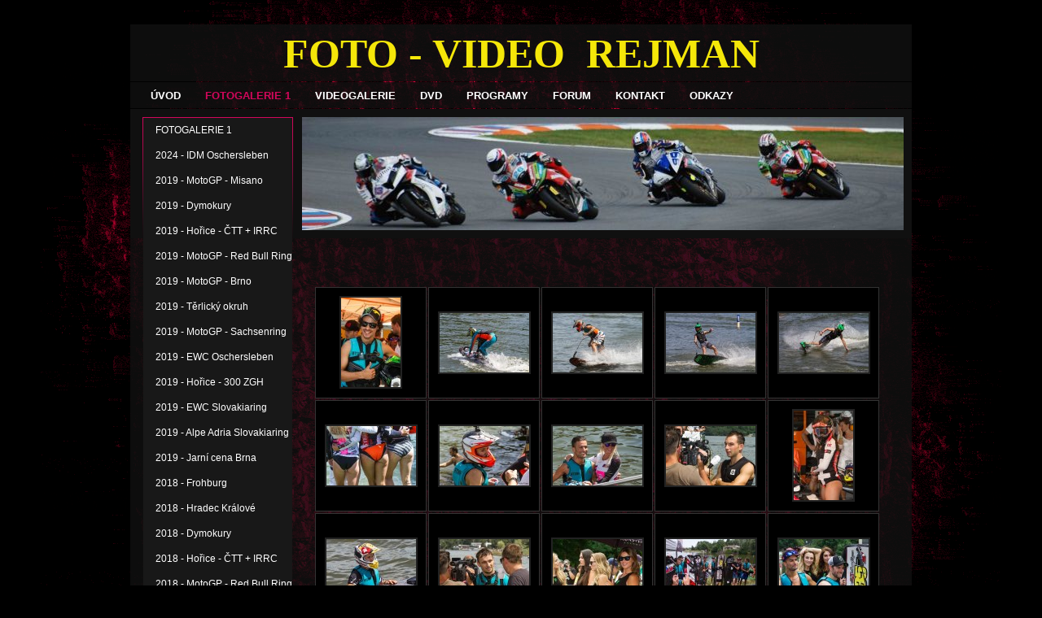

--- FILE ---
content_type: text/html
request_url: https://www.rejmi.cz/2017---MotoGP---Brno.html
body_size: 5813
content:
<?xml version="1.0" encoding="utf-8"?>
<!DOCTYPE html PUBLIC "-//W3C//DTD XHTML 1.0 Transitional//EN" "http://www.w3.org/TR/xhtml1/DTD/xhtml1-transitional.dtd">
<html xmlns="http://www.w3.org/1999/xhtml" xml:lang="cs" lang="cs">
    <head>
        
							<meta http-equiv="X-UA-Compatible" content="IE=9" />

							<meta http-equiv="content-type" content="text/html; charset=utf-8" />

							<title>foto video rejman | 2017 - MotoGP - Brno</title>

							<meta name="description" content="foto video rejman moto racing motofotografie motoprogramy fotograficke video sluzby" />
							<meta name="keywords" content="foto,video,rejmi,foto-video rejman,racing,moto,brno, most,hořice,frohburg,125 ccm,250 ccm,supersport,superbike,superstock 600 ccm,superstock 1000 ccm,open 600 ccm,open 600 ccm,sportproduction 125 ccm,supermono,Motosalon,Miloš Rejman,WSBK,irrc,motogp,wsbk," />

							<meta name="version" content="Professional" />
							<meta name="author" content="Web generated by WebSnadno.cz service, for content is responsible external user." />
							<meta name="webmaster" content="Web generated by WebSnadno.cz service, for content is responsible external user." />
							<meta name="copyright" content="Web generated by WebSnadno.cz service, for content is responsible external user." />

							<meta name="robots" content="index,follow" />
							<meta name="googlebot" content="index,follow,snippet,archive" />

							<link href="/sablona/css.css?rand=1757883801" rel="stylesheet" type="text/css" media="all" id="stylesheet" />

							<!--[if lt IE 7]>
							<style type="text/css">
								.widget_area {border-bottom: 1px solid #0D0C0C;border-left: 1px solid #0D0C0C;margin-bottom:0px;padding-bottom:0px;}
								.widget_area, .widget_title, .widget_content {background: none;}
							</style>
							<![endif]-->

							
							<script type="text/javascript" src="https://w1.websnadno.cz/html/jQuery/jquery-1.7.1.min.js"></script><script type="text/javascript" src="https://w1.websnadno.cz/html/jQuery/jquery-plugins-2.js"></script>        <!--[if lt IE 7]>
        <style type="text/css">
            #sub-nav a:link, #sub-nav a:visited, #sub-nav a:active{width: 183px;}
        </style>
        <![endif]-->
    </head>
    <body>
		
        <div id="wrapper">
            <div id="wrap-main">
                <div id="header-top">
                    <div id="language"></div>
                </div>
                <div id="header">
                    <h1><span>FOTO - VIDEO&nbsp;&nbsp;REJMAN</span></h1>
                </div>
                <div id="main-nav">
                    
<ul>
	<li>
		<a href="/" id="menu_main_0">
			<span>ÚVOD</span>
		</a>
	</li>
	<li>
		<a href="FOTOGALERIE-1.html" id="menu_main_selected">
			<span>FOTOGALERIE 1</span>
		</a>
	</li>
	<li>
		<a href="VIDEOGALERIE.html" id="menu_main_2">
			<span>VIDEOGALERIE</span>
		</a>
	</li>
	<li>
		<a href="DVD.html" id="menu_main_3">
			<span>DVD</span>
		</a>
	</li>
	<li>
		<a href="PROGRAMY.html" id="menu_main_4">
			<span>PROGRAMY</span>
		</a>
	</li>
	<li>
		<a href="FORUM.html" id="menu_main_5">
			<span>FORUM</span>
		</a>
	</li>
	<li>
		<a href="KONTAKT.html" id="menu_main_6">
			<span>KONTAKT</span>
		</a>
	</li>
	<li>
		<a href="ODKAZY.html" id="menu_main_7">
			<span>ODKAZY</span>
		</a>
	</li>
</ul>
                </div>
                <div id="main-container">
                    <div id="inner-container">
                        <div id="sub-nav">
                            	<a href="FOTOGALERIE-1.html" id="menu_sub_0"><span>FOTOGALERIE 1</span></a>
	<a href="2024---IDM-Oschersleben.html" id="menu_sub_1"><span>2024 - IDM Oschersleben</span></a>
	<a href="2019---MotoGP---Misano167.html" id="menu_sub_2"><span>2019 - MotoGP - Misano</span></a>
	<a href="2019---Dymokury.html" id="menu_sub_3"><span>2019 - Dymokury</span></a>
	<a href="2019---Horice---CTT--IRRC.html" id="menu_sub_4"><span>2019 - Hořice - ČTT + IRRC</span></a>
	<a href="2019---MotoGP---Red-Bull-Ring.html" id="menu_sub_5"><span>2019 - MotoGP - Red Bull Ring</span></a>
	<a href="2019---MotoGP---Brno.html" id="menu_sub_6"><span>2019 - MotoGP - Brno</span></a>
	<a href="2019---Terlicky-okruh.html" id="menu_sub_7"><span>2019 - Těrlický okruh</span></a>
	<a href="2019---MotoGP---Sachsenring.html" id="menu_sub_8"><span>2019 - MotoGP - Sachsenring</span></a>
	<a href="2019---EWC-Oschersleben.html" id="menu_sub_9"><span>2019 - EWC Oschersleben</span></a>
	<a href="2019---Horice---300-ZGH.html" id="menu_sub_10"><span>2019 - Hořice - 300 ZGH</span></a>
	<a href="2019---EWC-Slovakiaring.html" id="menu_sub_11"><span>2019 - EWC Slovakiaring</span></a>
	<a href="2019---Alpe-Adria-Slovakiaring.html" id="menu_sub_12"><span>2019 - Alpe Adria Slovakiaring</span></a>
	<a href="2019---Jarni-cena-Brna.html" id="menu_sub_13"><span>2019 - Jarní cena Brna</span></a>
	<a href="2018---Frohburg.html" id="menu_sub_14"><span>2018 - Frohburg</span></a>
	<a href="2018---Hradec-Kralove.html" id="menu_sub_15"><span>2018 - Hradec Králové</span></a>
	<a href="2018---Dymokury.html" id="menu_sub_16"><span>2018 - Dymokury</span></a>
	<a href="2018---Horice---CTT--IRRC.html" id="menu_sub_17"><span>2018 - Hořice - ČTT + IRRC</span></a>
	<a href="2018---MotoGP---Red-Bull-Ring.html" id="menu_sub_18"><span>2018 - MotoGP - Red Bull Ring</span></a>
	<a href="2018---MotoGP---Brno.html" id="menu_sub_19"><span>2018 - MotoGP - Brno</span></a>
	<a href="2018---MotoGP---Sachsenring.html" id="menu_sub_20"><span>2018 - MotoGP - Sachsenring</span></a>
	<a href="2018---Terlicky-okruh.html" id="menu_sub_21"><span>2018 - Těrlický okruh</span></a>
	<a href="2018---Brno---WSBK.html" id="menu_sub_22"><span>2018 - Brno - WSBK</span></a>
	<a href="2018---Horice---300-ZGH.html" id="menu_sub_23"><span>2018 - Hořice - 300 ZGH</span></a>
	<a href="2018---Jarni-cena-Brna.html" id="menu_sub_24"><span>2018 - Jarní cena Brna</span></a>
	<a href="2018---Motosalon-Brno.html" id="menu_sub_25"><span>2018 - Motosalon Brno</span></a>
	<a href="2018---Motocykl---Holesovice.html" id="menu_sub_26"><span>2018 - Motocykl - Holešovice</span></a>
	<a href="2017---Frohburg.html" id="menu_sub_27"><span>2017 - Frohburg</span></a>
	<a href="2017---Dymokury.html" id="menu_sub_28"><span>2017 - Dymokury</span></a>
	<a href="2017---Horice---CTT--IRRC.html" id="menu_sub_29"><span>2017 - Hořice - ČTT + IRRC</span></a>
	<a href="2017---WSBK-Lausitzring.html" id="menu_sub_30"><span>2017 - WSBK Lausitzring</span></a>
	<a href="2017---MotoGP---Red-Bull-Ring.html" id="menu_sub_31"><span>2017 - MotoGP - Red Bull Ring</span></a>
	<a href="2017---MotoGP---Brno.html" id="menu_sub_32"><span>2017 - MotoGP - Brno</span></a>
	<a href="2017---MCR-Most.html" id="menu_sub_33"><span>2017 - MČR Most</span></a>
	<a href="2017---MotoGP---Sachsenring.html" id="menu_sub_34"><span>2017 - MotoGP - Sachsenring</span></a>
	<a href="2017---Alpe-Adria-Slovakiaring.html" id="menu_sub_35"><span>2017 - Alpe Adria Slovakiaring</span></a>
	<a href="2017---EWC-Slovakiaring.html" id="menu_sub_36"><span>2017 - EWC Slovakiaring</span></a>
	<a href="2017---Horice---300-ZGH.html" id="menu_sub_37"><span>2017 - Hořice - 300 ZGH</span></a>
	<a href="2017---Jarni-cena-Brna.html" id="menu_sub_38"><span>2017 - Jarní cena Brna</span></a>
	<a href="2016---Frohburg.html" id="menu_sub_39"><span>2016 - Frohburg</span></a>
	<a href="2016---Dymokury.html" id="menu_sub_40"><span>2016 - Dymokury</span></a>
	<a href="2016---MotoGP---Red-Bull-Ring.html" id="menu_sub_41"><span>2016 - MotoGP - Red Bull Ring</span></a>
	<a href="2016---Horice---CTT--IRRC.html" id="menu_sub_42"><span>2016 - Hořice - ČTT + IRRC</span></a>
	<a href="2016---Jicin.html" id="menu_sub_43"><span>2016 - Jičín</span></a>
	<a href="2016---Horice---300-ZGH.html" id="menu_sub_44"><span>2016 - Hořice - 300 ZGH</span></a>
	<a href="2016---IDM-Lausitzring.html" id="menu_sub_45"><span>2016 - IDM Lausitzring</span></a>
	<a href="2016---Jarni-cena-Brna.html" id="menu_sub_46"><span>2016 - Jarní cena Brna</span></a>
	<a href="2016---Motosalon-Brno.html" id="menu_sub_47"><span>2016 - Motosalon Brno</span></a>
	<a href="2015---Frohburg.html" id="menu_sub_48"><span>2015 - Frohburg</span></a>
	<a href="2015---Dymokury.html" id="menu_sub_49"><span>2015 - Dymokury</span></a>
	<a href="2015---Horice---CTT--IRRC.html" id="menu_sub_50"><span>2015 - Hořice - ČTT + IRRC</span></a>
	<a href="2015---MotoGP---Brno.html" id="menu_sub_51"><span>2015 - MotoGP - Brno</span></a>
	<a href="2015---Alpe-Adria-Most.html" id="menu_sub_52"><span>2015 - Alpe Adria Most</span></a>
	<a href="2015---MotoGP---Sachsenring.html" id="menu_sub_53"><span>2015 - MotoGP - Sachsenring</span></a>
	<a href="2015---Horice---300-ZGH.html" id="menu_sub_54"><span>2015 - Hořice - 300 ZGH</span></a>
	<a href="2015---IDM-Lausitzring.html" id="menu_sub_55"><span>2015 - IDM Lausitzring</span></a>
	<a href="2015---Jarni-cena-Brna.html" id="menu_sub_56"><span>2015 - Jarní cena Brna</span></a>
	<a href="2015---Motosalon---Letnany.html" id="menu_sub_57"><span>2015 - Motosalon - Letňany</span></a>
	<a href="2015---Motocykl---Holesovice.html" id="menu_sub_58"><span>2015 - Motocykl - Holešovice</span></a>
	<a href="2014---Frohburg.html" id="menu_sub_59"><span>2014 - Frohburg</span></a>
	<a href="2014---Dymokury.html" id="menu_sub_60"><span>2014 - Dymokury</span></a>
	<a href="2014---Grand-Prix-CR---Brno.html" id="menu_sub_61"><span>2014 - Grand Prix ČR - Brno</span></a>
	<a href="2014---Horice---CTT--IRRC.html" id="menu_sub_62"><span>2014 - Hořice - ČTT + IRRC</span></a>
	<a href="2014---Alpe-Adria-Most.html" id="menu_sub_63"><span>2014 - Alpe Adria Most</span></a>
	<a href="2014---TK-MIRT.html" id="menu_sub_64"><span>2014 - TK MIRT</span></a>
	<a href="2014---Horice---300-ZGH.html" id="menu_sub_65"><span>2014 - Hořice - 300 ZGH</span></a>
	<a href="2014---IDM-Lausitzring.html" id="menu_sub_66"><span>2014 - IDM Lausitzring</span></a>
	<a href="2014---Jarni-cena-Brna.html" id="menu_sub_67"><span>2014 - Jarní cena Brna</span></a>
	<a href="2014---Motosalon-Brno.html" id="menu_sub_68"><span>2014 - Motosalon Brno</span></a>
	<a href="2014---Motocykl---Praha.html" id="menu_sub_69"><span>2014 - Motocykl - Praha</span></a>
	<a href="2014---TK-Broz-Racing.html" id="menu_sub_70"><span>2014 - TK Brož Racing</span></a>
	<a href="2013---Vyhlaseni-Wusa-Cup.html" id="menu_sub_71"><span>2013 - Vyhlášení Wusa Cup</span></a>
	<a href="2013---Dymokury.html" id="menu_sub_72"><span>2013 - Dymokury</span></a>
	<a href="2013---Frohburg.html" id="menu_sub_73"><span>2013 - Frohburg</span></a>
	<a href="2013---Nurburgring---WSBK.html" id="menu_sub_74"><span>2013 - Nürburgring - WSBK</span></a>
	<a href="2013---Alpe-Adria-Most.html" id="menu_sub_75"><span>2013 - Alpe Adria Most</span></a>
	<a href="2013---CEMC-Most.html" id="menu_sub_76"><span>2013 - CEMC Most</span></a>
	<a href="2013---Horice---CTT.html" id="menu_sub_77"><span>2013 - Hořice - ČTT</span></a>
	<a href="2013---Horice---300-ZGH.html" id="menu_sub_78"><span>2013 - Hořice - 300 ZGH</span></a>
	<a href="2013---Motocykl---Holesovice.html" id="menu_sub_79"><span>2013 - Motocykl - Holešovice</span></a>
	<a href="2013---Motosalon---Letnany.html" id="menu_sub_80"><span>2013 - Motosalon - Letňany</span></a>
	<a href="2012---Terlicky-okruh.html" id="menu_sub_81"><span>2012 - Těrlický okruh</span></a>
	<a href="2012---Brno---WSBK.html" id="menu_sub_82"><span>2012 - Brno - WSBK</span></a>
	<a href="2012---Most.html" id="menu_sub_83"><span>2012 - Most</span></a>
	<a href="2012---Horice---CTT.html" id="menu_sub_84"><span>2012 - Hořice - ČTT</span></a>
	<a href="2012---Horice---300-ZGH.html" id="menu_sub_85"><span>2012 - Hořice - 300 ZGH</span></a>
	<a href="2012---BrnoMemFStastneho.html" id="menu_sub_86"><span>2012 - Brno.Mem.F.Šťastného</span></a>
	<a href="2012---Lausitzring-IDM.html" id="menu_sub_87"><span>2012 - Lausitzring IDM</span></a>
	<a href="2012---Motocykl---Praha.html" id="menu_sub_88"><span>2012 - Motocykl - Praha</span></a>
	<a href="2012---Motosalon-Brno.html" id="menu_sub_89"><span>2012 - Motosalon Brno</span></a>
	<a href="2012---Prezentace-KAbrahama.html" id="menu_sub_90"><span>2012 - Prezentace K.Abrahama</span></a>
	<a href="2011---Horice-Vyhlaseni-MCR.html" id="menu_sub_91"><span>2011 - Hořice-Vyhlášení MČR</span></a>
	<a href="2011---Frohburg.html" id="menu_sub_92"><span>2011 - Frohburg</span></a>
	<a href="2011---Terlicky-okruh69.html" id="menu_sub_93"><span>2011 - Těrlický okruh</span></a>
	<a href="2011---Most.html" id="menu_sub_94"><span>2011 - Most</span></a>
	<a href="2011---Brno---WSBK.html" id="menu_sub_95"><span>2011 - Brno - WSBK</span></a>
	<a href="2011---Horice---CTT.html" id="menu_sub_96"><span>2011 - Hořice - ČTT</span></a>
	<a href="2011---BrnoMemFStastneho.html" id="menu_sub_97"><span>2011 - Brno.Mem.F.Šťastného</span></a>
	<a href="2011---Horice---300-ZGH.html" id="menu_sub_98"><span>2011 - Hořice - 300 ZGH</span></a>
	<a href="2011---Beseda-s-jezdci--Horice.html" id="menu_sub_99"><span>2011 - Beseda s jezdci -Hořice</span></a>
	<a href="2011---TK-Cardion-AB.html" id="menu_sub_100"><span>2011 - TK Cardion AB</span></a>
	<a href="2011---Motosalon---Letnany.html" id="menu_sub_101"><span>2011 - Motosalon - Letňany</span></a>
	<a href="2011---Motocykl---Holesovice.html" id="menu_sub_102"><span>2011 - Motocykl - Holešovice</span></a>
	<a href="2010---Horice-Vyhlaseni-MCR.html" id="menu_sub_103"><span>2010 - Hořice-Vyhlášení MČR</span></a>
	<a href="2010---Frohburg.html" id="menu_sub_104"><span>2010 - Frohburg</span></a>
	<a href="2010---Most.html" id="menu_sub_105"><span>2010 - Most</span></a>
	<a href="2010---Brno---WSBK.html" id="menu_sub_106"><span>2010 - Brno - WSBK</span></a>
	<a href="2010---Horice---CTT.html" id="menu_sub_107"><span>2010 - Hořice - ČTT</span></a>
	<a href="2010---Horice---300-ZGH.html" id="menu_sub_108"><span>2010 - Hořice - 300 ZGH</span></a>
	<a href="2010---BrnoMemFStastneho.html" id="menu_sub_109"><span>2010 - Brno.Mem.F.Šťastného</span></a>
	<a href="2010---Motosalon-Brno.html" id="menu_sub_110"><span>2010 - Motosalon Brno</span></a>
	<a href="2009----Horice-Vyhlaseni-MCR.html" id="menu_sub_111"><span>2009 -  Hořice-Vyhlášení MČR</span></a>
	<a href="2009---Frohburg.html" id="menu_sub_112"><span>2009 - Frohburg</span></a>
	<a href="2009---Brno---WSBK.html" id="menu_sub_113"><span>2009 - Brno - WSBK</span></a>
	<a href="2009---Most.html" id="menu_sub_114"><span>2009 - Most</span></a>
	<a href="2009---Horice---CTT.html" id="menu_sub_115"><span>2009 - Hořice - ČTT</span></a>
	<a href="2009---Brno-Mem-JHulese.html" id="menu_sub_116"><span>2009 - Brno-Mem. J.Huleše</span></a>
	<a href="2009---Horice---300-ZGH-.html" id="menu_sub_117"><span>2009 - Hořice - 300 ZGH </span></a>
	<a href="2009---Motosalon-Praha.html" id="menu_sub_118"><span>2009 - Motosalon Praha</span></a>
	<a href="2008---BrnoMemFStastneho.html" id="menu_sub_119"><span>2008 - Brno.Mem.F.Šťastného</span></a>
	<a href="2008---Most.html" id="menu_sub_120"><span>2008 - Most</span></a>
	<a href="2008---Horice---CTT.html" id="menu_sub_121"><span>2008 - Hořice - ČTT</span></a>
	<a href="2008---Horice---300-ZGH.html" id="menu_sub_122"><span>2008 - Hořice - 300 ZGH</span></a>
                        </div>
                        <div id="column-right">
                            <div id="logo"></div>
                            <div id="main-content">
                                <h2 id="heading-menu"></h1>
                                
                                <div class='social_links' style='min-height:24px;margin-bottom:6px;'><style>.fb-like span {width:160px !important} .fb-like span iframe {width:160px !important}</style>
                  <div style="float:right;display:inline-block;width:160px;">
                    <div id="fb-root"></div>
                    <script data-cookiecategory="tracking" type="text/plain" async defer crossorigin="anonymous" src="https://connect.facebook.net/cs_CZ/sdk.js#xfbml=1&version=v9.0" nonce="PzkGkvJr"></script>
                    <div class="fb-like" data-href="http://www.rejmi.cz/2017---MotoGP---Brno.html" data-width="160" width="160" data-layout="button_count" data-action="like" data-size="small" data-share="false"></div>
                    </div></div><div><link rel="shortcut icon" href="http://rejmi.nafoceno.cz/kamera.ico"></div><style type="text/css">
<!--
.Odsazeni {
	color: #ffffff;
	margin:1px 5px 1px 5px;
}
.VelkaFotka {
	border:2px solid #222222;
}
.VelkaFotkaTD {
	padding:1px;
}
.RamVelkaFotkaDIV {
	background-image:url(http://w1.websnadno.cz/html/pic/cas-k.gif);
	background-repeat:no-repeat;
	background-position:center;
	border:1px solid #333333;
	background-color:#000000;
	padding:5px 0px 5px 0px;
}

.NahledFotka {
	border:none;
}
.NahledTabulka  {
	width:137px;
	height:137px;
	border:1px solid #333333;
	float:left;
	margin:1px;
	background-color:#000000;
	background-image:url(http://w1.websnadno.cz/html/pic/cas-k.gif);
	background-repeat:no-repeat;
	background-position:center;
}

.NahledAhref img  {
	border:2px solid #222222;
}
.NahledAhref:hover img {
	border:2px solid #ffffff;
}
.NahledAhrefVyp img  {
	border:2px solid #888888;
	cursor:default;
}
-->
</style><script language="javascript" type="text/javascript">
<!--
var AdresarNahledu = "fotogalerie/133/nahledy";
var AdresarVelkych = "fotogalerie/133/velke";
var AdresarOriginalu = "fotogalerie/133/originaly";

var VetsiVelikostText = " - klikni pro větší velikost";
-->
</script>
	<script language="javascript" type="text/javascript">
	<!--
	function Posun() {
		if (Fotky.length==0)
			document.write("Fotogalerie neobsahuje žádné fotky...");
		else {
			document.write("<table border='0' cellpadding='0' cellspacing='0'><tr><td>");
			for (var i=1; i <= Fotky.length; i++) {
				document.write("<table class='NahledTabulka' border='0' cellspacing='0' cellpadding='0'><tr><td align='center' valign='middle'><a href='?fotka="+i+"#foto' class='NahledAhref'><img class='NahledFotka' alt='' src='"+AdresarNahledu+"/"+eval("Fotka"+i)["soubor"]+"' /></a></td></tr></table>");
			}
			document.write("</td></tr></table>");
		}
	}
	-->
	</script><script src="fotogalerie/133/fotky.js?rand=254" language="javascript"></script><div>&nbsp;</div><hr /><h4>Komentáře</h4><a name="vzkaz"></a><div style="line-height:normal"><style type='text/css'>
	<!--
	.vzkazy_wrapper .prispevek {
	  margin: 0px 0px 8px 7px;
	  text-align:justify;
	}
	.vzkazy_wrapper .prispeveklogin {
	  font-size:12px; font-weight:bold;
	}
	.vzkazy_wrapper .prispevektext {
	  padding:3px 10px 3px 7px;
	  word-wrap:break-word;
	}
	.vzkazy_wrapper .formlist {
		padding:0px; margin:3px; float:right;
	}
	.vzkazy_wrapper .buttons {
		padding:0px 3px 0px 3px;
	}
	-->
	</style>
	<div class='vzkazy_wrapper'><input type="hidden" value="-1" name="jeposledni" /><form action='?#vzkaz' method='POST' onSubmit='return Odeslat();'>

		<div align='center'>
			<fieldset style='width:595px;padding:5px;clear:both'><legend><b>Nový vzkaz</b></legend>
				 <table border='0' width='580' cellspacing='0' cellpadding='3' align='center'>
				  <tr>
				   <td align='left' style='font-size:13px'><b>nick</b></td>
				   <td>&nbsp;</td>
				   <td width='510'><input type='text' name='nick' id='nick' maxlength='40' value='' style='width:510px' class='textovepole' /></td>
				  </tr>
				  <tr>
				   <td align='left' valign='top' style='font-size:13px'>
				   <b>text</b><br>
				   </td>
				   <td>&nbsp;</td>
				   <td width='510' class='vzkazy_smajlici'>
					<img title='1' onClick="VlozitSmajlika(this.title);" src='https://w1.websnadno.cz/html/pic/smileys/1.gif' width='15' height='15' hspace='1' vspace='1'><img title='2' onClick="VlozitSmajlika(this.title);" src='https://w1.websnadno.cz/html/pic/smileys/2.gif' width='15' height='15' hspace='1' vspace='1'><img title='3' onClick="VlozitSmajlika(this.title);" src='https://w1.websnadno.cz/html/pic/smileys/3.gif' width='15' height='15' hspace='1' vspace='1'><img title='4' onClick="VlozitSmajlika(this.title);" src='https://w1.websnadno.cz/html/pic/smileys/4.gif' width='15' height='15' hspace='1' vspace='1'><img title='5' onClick="VlozitSmajlika(this.title);" src='https://w1.websnadno.cz/html/pic/smileys/5.gif' width='15' height='15' hspace='1' vspace='1'><img title='6' onClick="VlozitSmajlika(this.title);" src='https://w1.websnadno.cz/html/pic/smileys/6.gif' width='15' height='15' hspace='1' vspace='1'><img title='7' onClick="VlozitSmajlika(this.title);" src='https://w1.websnadno.cz/html/pic/smileys/7.gif' width='15' height='15' hspace='1' vspace='1'><img title='8' onClick="VlozitSmajlika(this.title);" src='https://w1.websnadno.cz/html/pic/smileys/8.gif' width='15' height='15' hspace='1' vspace='1'><img title='9' onClick="VlozitSmajlika(this.title);" src='https://w1.websnadno.cz/html/pic/smileys/9.gif' width='15' height='15' hspace='1' vspace='1'><img title='10' onClick="VlozitSmajlika(this.title);" src='https://w1.websnadno.cz/html/pic/smileys/10.gif' width='15' height='15' hspace='1' vspace='1'><img title='11' onClick="VlozitSmajlika(this.title);" src='https://w1.websnadno.cz/html/pic/smileys/11.gif' width='15' height='15' hspace='1' vspace='1'><img title='12' onClick="VlozitSmajlika(this.title);" src='https://w1.websnadno.cz/html/pic/smileys/12.gif' width='15' height='15' hspace='1' vspace='1'><img title='13' onClick="VlozitSmajlika(this.title);" src='https://w1.websnadno.cz/html/pic/smileys/13.gif' width='15' height='15' hspace='1' vspace='1'><img title='14' onClick="VlozitSmajlika(this.title);" src='https://w1.websnadno.cz/html/pic/smileys/14.gif' width='15' height='15' hspace='1' vspace='1'><img title='15' onClick="VlozitSmajlika(this.title);" src='https://w1.websnadno.cz/html/pic/smileys/15.gif' width='15' height='15' hspace='1' vspace='1'><img title='16' onClick="VlozitSmajlika(this.title);" src='https://w1.websnadno.cz/html/pic/smileys/16.gif' width='15' height='15' hspace='1' vspace='1'><img title='17' onClick="VlozitSmajlika(this.title);" src='https://w1.websnadno.cz/html/pic/smileys/17.gif' width='15' height='15' hspace='1' vspace='1'><img title='18' onClick="VlozitSmajlika(this.title);" src='https://w1.websnadno.cz/html/pic/smileys/18.gif' width='15' height='15' hspace='1' vspace='1'><img title='19' onClick="VlozitSmajlika(this.title);" src='https://w1.websnadno.cz/html/pic/smileys/19.gif' width='15' height='15' hspace='1' vspace='1'><img title='20' onClick="VlozitSmajlika(this.title);" src='https://w1.websnadno.cz/html/pic/smileys/20.gif' width='15' height='15' hspace='1' vspace='1'><img title='21' onClick="VlozitSmajlika(this.title);" src='https://w1.websnadno.cz/html/pic/smileys/21.gif' width='15' height='15' hspace='1' vspace='1'><img title='22' onClick="VlozitSmajlika(this.title);" src='https://w1.websnadno.cz/html/pic/smileys/22.gif' width='15' height='15' hspace='1' vspace='1'><img title='23' onClick="VlozitSmajlika(this.title);" src='https://w1.websnadno.cz/html/pic/smileys/23.gif' width='15' height='15' hspace='1' vspace='1'><img title='24' onClick="VlozitSmajlika(this.title);" src='https://w1.websnadno.cz/html/pic/smileys/24.gif' width='15' height='15' hspace='1' vspace='1'><img title='25' onClick="VlozitSmajlika(this.title);" src='https://w1.websnadno.cz/html/pic/smileys/25.gif' width='15' height='15' hspace='1' vspace='1'><img title='26' onClick="VlozitSmajlika(this.title);" src='https://w1.websnadno.cz/html/pic/smileys/26.gif' width='15' height='15' hspace='1' vspace='1'><img title='27' onClick="VlozitSmajlika(this.title);" src='https://w1.websnadno.cz/html/pic/smileys/27.gif' width='15' height='15' hspace='1' vspace='1'><img title='28' onClick="VlozitSmajlika(this.title);" src='https://w1.websnadno.cz/html/pic/smileys/28.gif' width='15' height='15' hspace='1' vspace='1'><img title='29' onClick="VlozitSmajlika(this.title);" src='https://w1.websnadno.cz/html/pic/smileys/29.gif' width='15' height='15' hspace='1' vspace='1'><img title='30' onClick="VlozitSmajlika(this.title);" src='https://w1.websnadno.cz/html/pic/smileys/30.gif' width='15' height='15' hspace='1' vspace='1'><br>
					<textarea id='textprispevku' name='textprispevku' rows='3' style='width:510px' class='textovepole'></textarea>
				   </td>
				   </tr>
				   <tr>
					<td></td>
					<td>&nbsp;</td>
					<td>
			<style type='text/css'>
			.kontrola {background-color:#fff;float:left;color:#000;text-align:center;border:1px solid #888;-moz-border-radius: 4px;-webkit-border-radius: 4px;border-radius: 4px;width:200px;padding:5px}
			.k_chyba_text {color:#900;font-weight:bold;font-size:13px;padding:0 4px 4px 4px}
			.k_b_cislo {color:#fff}
			.k_f_udaje {position:absolute;top:0px;left:-10000px}
			.k_rovnice {font-weight:bold;font-size:14px;}
			.k_vyplnte {font-size:11px;padding-top:3px}
			.k_kontrola {width:35px; height:24px; line-height:24px; font-size:16px; font-weight:bold; border:1px inset;background-color: #eee; color:#000;text-align:center;}
			</style><div class='kontrola'><span class='k_f_udaje'><input type='text' name='name' value=''><input type='text' name='first_name_ll66' value=''><input type='text' name='last_name' value=''><textarea name='text'></textarea><input type='text' id='kontrola_kod_vzkazy' name='kontrola_kod' value=''></span><div class="k_rovnice">66<span class="k_b_cislo">0</span>&#45;<span class="k_b_cislo">6</span>šest&nbsp;&nbsp;=&nbsp;&nbsp;<input type="text" id="kontrola_napsal_vzkazy" name="kontrola_napsal" value="" class="k_kontrola" /></div><div class='k_vyplnte'>Vyplňte kontrolu proti SPAMu.</div></div><script>
					document.getElementById('kontrola_kod_vzkazy').value='011a602df860e7523a586fbdb9d27f98';
					
				   </script></td>
				   </tr>
				   <tr>
					<td colspan='3' align='right'><input type='submit' class='buttons' name='odeslat' id='odeslat' value='Odeslat' /></td>
				   </tr>
				 </table>
			   </fieldset>
		</div>
		</form>
	</div>

	<script language='javascript' type='text/javascript'>
	function Odeslat()
	{
		if (document.getElementById("kontrola_napsal_vzkazy").value == "") {
			document.getElementById("kontrola_napsal_vzkazy").focus();
			alert("Vyplňte kontrolu proti SPAMu.");
			return false;
		}
		else if (document.getElementById("textprispevku").value != "")
		{
			return true;
		}
		else
		{
			document.getElementById("textprispevku").focus();
			alert("Nic k odeslání...");
			return false;
		}
	}
	function VlozitSmajlika(title)
	{
		document.getElementById("textprispevku").value += ' ('+title+') ';
		document.getElementById("textprispevku").focus();
	}
	-->
	</script></div>                            </div>
                        </div>
                        <div class="clear"></div>
                        <div id="addons">
                            <div id="pocitadlo">
                                                                <div id="aktualizace"><span>aktualizováno: 14.09.2025 23:03:21</span></div>
                            </div>
                            <div id="sitemap"><a href="?map"><span>Mapa stránek</span></a></div>
                            <div class="clear"></div>
                        </div>
                    </div>
                </div>
                <div id="footer"></div>
                <div id="copyright"></div>
            </div>
        </div>
    </body>
</html>


--- FILE ---
content_type: text/css
request_url: https://www.rejmi.cz/sablona/css.css?rand=1757883801
body_size: 1795
content:
/*add by system*/
.buttons {
	background-color:#181818;
	color:#ffffff !important;
	font-weight:bold;
	cursor: pointer;
}
.buttons:hover {
	background-color:#0D0C0C;
	color:#ffffff !important;
}
.diskuzeram {
	background-color:#181818;
	border:1px solid #0D0C0C;
	color:#ffffff;
	font-weight:bold;
}
.diskuzeoddeleni {
	border-bottom:1px solid #0D0C0C;
}
td,th {
	font-size:13px;
}
/*add by system*/
body {
    background-color: #000;
    font-size: 62.5%;
    font-family: Comic Sans MS, Arial;
    text-align: center;
    margin: 0 auto;
    color: #cfcfcf;
}
h1 {
    margin: 0 0 15px 0;
    font-size: 1.5em;
}
h2 {
    margin: 14px 0;
    font-size: 1.4em;
}
h3 {
    margin: 13px 0;
    font-size: 1.3em;
}
h4 {
    margin: 12px 0;
    font-size: 1.2em;
}
h5 {
    margin: 11px 0;
    font-size: 1.1em;
}
h6 {
    margin: 10px 0;
    font-size: 1.0em;
}
a:link {
    color: #D2075B;
    text-decoration: none;
}
a:visited {
    color: #83001F;
    text-decoration: none;
}
a:active {
    color: #83001F;
    text-decoration: none;
}
a:hover {
    color: #D2075B;
    text-decoration: underline;
}
hr {
    display: block;
    position: relative;
    padding: 0;
    margin: 6px auto;
    height: 2px;
    max-height: 0; 
    border: none;
    border-top: 1px solid #D2075B;
    border-bottom: 1px solid #323232;
    font-size: 1px;
    line-height: 0;
}
legend {
    color: #D2075B;
}
.clear {
    clear: both;
}
#wrapper {
    text-align: center;
    margin: 0 auto;
    background: url("17159/19371/outer-bg.gif") top center no-repeat;
    height: 1004px;
}
#wrap-main {
    text-align: center;
    margin: 0 auto;
    width: 960px;
}
#header-top {
    width: 960px;
    height: 30px;
    position: relative;
}
#header {
    width: 960px;
    height: 71px;
    position: relative;
    background: url("17159/19371/header.png") top left no-repeat;
}
div#header h1 {
    line-height: 69px; 
    margin: 0px 20px 0px 20px;
    padding-top: 2px;
    font-size: 5em;
    height: 69px;
    overflow: hidden;
    font-weight: bold;
    color: #F5E709;
    text-align: center;
    font-family: Staccato555 CE;
}
div#language {
    position: absolute;
    top: 6px;
    right: 6px;
    color: #fff;
}
#language div {
    float: left;
}
#language a:link, #language a:visited, #language a:active {
    color: #fff;
    text-decoration: none;
    margin: 0px 5px 5px 0px;
    font-size: 1.1em;
    font-weight: bold;
}
#language a:hover {
    color: #D2075B;
    text-decoration: underline;
}
#main-nav ul {
    width: 960px;
    background: url("17159/19371/main-menu.png") top left repeat-y;
    list-style: none;
    float: left;
    margin: 0px;
    padding: 0px 10px;
    min-height: 33px;
    text-align: left;
}
html>body #main-nav ul {
    width: 940px;
}
#main-nav li {
    display: inline;
    height: 33px;
    line-height: 33px;
}
#main-nav a:link, #main-nav a:visited, #main-nav a:active {
    float: left;
    font-weight: bold;
    text-decoration: none;
    color: #fff;
    height: 33px;
    line-height: 33px;
    text-align: left;
    font-size: 1.3em;
    outline: none;
}
#main-nav a:hover {
    color: #d2075b;
}
#main-nav a#menu_main_selected {
    color: #d2075b;
}
html>body #main-nav span {
    width: 100%;
}
#main-nav span {
    display: inline;
    line-height: 33px;
    height: 33px;
    text-align: left;
    cursor: pointer;
    margin: 0px 15px;
    float: left;
}
#main-container {
    width: 960px;
    background: url("17159/19371/bg.png") top left repeat-y;
    clear: both;
}
#inner-container {
    background: url("17159/19371/logo-bg.gif") top left no-repeat;
    width: 960px;
    position: relative;
}
#logo {
    background: url("http://rejmi.nafoceno.cz/sablona/logo_hlavicka.jpg?rand=1302281090") top left no-repeat;
    margin: 10px 0px;
    width: 739px;
    height: 139px;
}
#sub-nav {
    float: left;
    width: 183px;
    margin: 11px 12px 20px 16px;
    display: inline;
    overflow: hidden;
}
#sub-nav a:link, #sub-nav a:visited, #sub-nav a:active {
    display: block;
    text-decoration: none;
    color: #fff;
    font-size: 1.2em;
    line-height: 25px;
    text-align: left;
    padding-top: 3px;
    padding-bottom: 3px;
    border-left: 10px solid #181818;
}
#sub-nav a:hover {
    color: #fff;
    background-color: #000;
    font-weight: bold;
    border-left: 10px solid #d2075b;
}
#sub-nav a span, #sub-nav a:visited span, #sub-nav a:active span {
    padding-left: 5px;
    display: block;
}
#column-right {
    float: left;
    width: 740px;
}
#heading-menu span {
	color: #d2075b;
	margin: 0px 0px 10px 0px;
	padding-left: 0px;
	display: block;
	text-align: center;
	line-height: 25px;
}
.widget {
    float: right;
    display: block;
    margin: 0px 0px 20px 20px;
    line-height: normal;
}
.widget_area {
    margin-bottom: 5px;
    background: url("17159/19371/bg-bottom.png") no-repeat bottom right;
	padding: 0px 0px 3px 0px;
}
.widget_title {
    padding: 10px 12px 0px 10px;
    font-size: 1.1em;
    font-weight: bold;
    background: url("17159/19371/bg-line.png") repeat-y top right;
}
.widget_content {
    background: url("17159/19371/bg-line.png") repeat-y top right;
    padding: 10px 12px 10px 10px;
}
.w_perc {
    background-color: #D2075B !important;
}
.w_heading {
    color: #D2075B !important;
}
p#pocet_hlasu {
    border-top-color: #D2075B !important;
}
#main-content {
    width: 708px;
    margin: 25px 15px 27px 15px;
    font-size: 1.3em;
    line-height: 1.5;
    text-align: justify;
    overflow: hidden;
    min-height: 350px;
}
#addons {
    width: 960px;
    height: 14px;
}
#pocitadlo {
    font-size: 1.1em;
    float: right;
    color: #CFCFCF;
    position: relative;
    width: 750px;
    height: 14px;
} 
#aktualizace {
    padding: 0;
    position: absolute;
    bottom: 0px;
    right: 15px;
}
#sitemap {
    width: 210px;
    height: 14px;
    float: left;
    font-size: 1.1em;
}
#sitemap a:link, #sitemap a:visited, #sitemap a:active {
    background: url("17159/19371/sitemap-g.gif") center left no-repeat;
    color: #CFCFCF;
    padding-left: 15px;
    text-decoration: none;
}
#sitemap a:hover {
    text-decoration: underline;
}
#footer {
    width: 960px;
    background: url("17159/19371/footer.png") top left no-repeat;
    height: 26px;
}
#copyright span {
    padding-bottom: 5px;
    display: block;
    font-size: 1.3em;
    color: #fff;
}
#copyright a:link, #copyright a:visited, #copyright a:active, #copyright a:hover {
    color: #fff;
}

div.widget_nadpis {
    width: 190px;
    padding-top: 3px;
    text-align: center;
    display: block;
    color: #D2075B;
    font-weight: bold;
    background-color: #101010;
}
div.widget_nadpis span {
    line-height: 27px;
    height: 27px;
    overflow: hidden;
    display: block;
}
ul.widget_sekce {
    width: 190px;
    margin: 0;
    padding: 0;
    text-align: center;
    list-style-type: none;
}
ul.widget_sekce a:link, ul.widget_sekce a:visited, ul.widget_sekce a:active {
    width: 190px;
    line-height: 27px;
    padding-top: 3px;
    background-color: #181818;
    color: #cfcfcf;
    font-weight: bold;
    display: block;
    margin-top: 1px;
}
ul.widget_sekce a:hover {
    background-color: #000 !important;
    text-decoration: none !important;
}
ul.widget_sekce a:link span, ul.widget_sekce a:visited span, ul.widget_sekce a:active span {
    width: 180px;
    display: block;
    margin: 0 auto;
    text-align: center;
    cursor: pointer;
}

--- FILE ---
content_type: application/javascript
request_url: https://www.rejmi.cz/fotogalerie/133/fotky.js?rand=254
body_size: 19391
content:
var Fotka1 = new Array( );
Fotka1["soubor"] = "img_0668.jpg";
Fotka1["nazev"] = "img_0668";
Fotka1["popis"] = "na přehradě";
Fotka1["exif"] = "";

var Fotka2 = new Array( );
Fotka2["soubor"] = "img_0688.jpg";
Fotka2["nazev"] = "img_0688";
Fotka2["popis"] = "na přehradě";
Fotka2["exif"] = "";

var Fotka3 = new Array( );
Fotka3["soubor"] = "img_0705.jpg";
Fotka3["nazev"] = "img_0705";
Fotka3["popis"] = "na přehradě";
Fotka3["exif"] = "";

var Fotka4 = new Array( );
Fotka4["soubor"] = "img_0721.jpg";
Fotka4["nazev"] = "img_0721";
Fotka4["popis"] = "na přehradě";
Fotka4["exif"] = "";

var Fotka5 = new Array( );
Fotka5["soubor"] = "img_0740.jpg";
Fotka5["nazev"] = "img_0740";
Fotka5["popis"] = "na přehradě";
Fotka5["exif"] = "";

var Fotka6 = new Array( );
Fotka6["soubor"] = "img_0826.jpg";
Fotka6["nazev"] = "img_0826";
Fotka6["popis"] = "na přehradě";
Fotka6["exif"] = "";

var Fotka7 = new Array( );
Fotka7["soubor"] = "img_0830.jpg";
Fotka7["nazev"] = "img_0830";
Fotka7["popis"] = "na přehradě";
Fotka7["exif"] = "";

var Fotka8 = new Array( );
Fotka8["soubor"] = "img_0835.jpg";
Fotka8["nazev"] = "img_0835";
Fotka8["popis"] = "na přehradě";
Fotka8["exif"] = "";

var Fotka9 = new Array( );
Fotka9["soubor"] = "img_0836.jpg";
Fotka9["nazev"] = "img_0836";
Fotka9["popis"] = "na přehradě";
Fotka9["exif"] = "";

var Fotka10 = new Array( );
Fotka10["soubor"] = "img_0840.jpg";
Fotka10["nazev"] = "img_0840";
Fotka10["popis"] = "na přehradě";
Fotka10["exif"] = "";

var Fotka11 = new Array( );
Fotka11["soubor"] = "img_0841.jpg";
Fotka11["nazev"] = "img_0841";
Fotka11["popis"] = "na přehradě";
Fotka11["exif"] = "";

var Fotka12 = new Array( );
Fotka12["soubor"] = "img_0866.jpg";
Fotka12["nazev"] = "img_0866";
Fotka12["popis"] = "na přehradě";
Fotka12["exif"] = "";

var Fotka13 = new Array( );
Fotka13["soubor"] = "img_0898.jpg";
Fotka13["nazev"] = "img_0898";
Fotka13["popis"] = "na přehradě";
Fotka13["exif"] = "";

var Fotka14 = new Array( );
Fotka14["soubor"] = "img_0902.jpg";
Fotka14["nazev"] = "img_0902";
Fotka14["popis"] = "na přehradě";
Fotka14["exif"] = "";

var Fotka15 = new Array( );
Fotka15["soubor"] = "img_0907.jpg";
Fotka15["nazev"] = "img_0907";
Fotka15["popis"] = "na přehradě";
Fotka15["exif"] = "";

var Fotka16 = new Array( );
Fotka16["soubor"] = "img_0911.jpg";
Fotka16["nazev"] = "img_0911";
Fotka16["popis"] = "na přehradě";
Fotka16["exif"] = "";

var Fotka17 = new Array( );
Fotka17["soubor"] = "img_0922.jpg";
Fotka17["nazev"] = "img_0922";
Fotka17["popis"] = "na přehradě";
Fotka17["exif"] = "";

var Fotka18 = new Array( );
Fotka18["soubor"] = "img_0932.jpg";
Fotka18["nazev"] = "img_0932";
Fotka18["popis"] = "na přehradě";
Fotka18["exif"] = "";

var Fotka19 = new Array( );
Fotka19["soubor"] = "img_0954.jpg";
Fotka19["nazev"] = "img_0954";
Fotka19["popis"] = "na přehradě";
Fotka19["exif"] = "";

var Fotka20 = new Array( );
Fotka20["soubor"] = "img_1003.jpg";
Fotka20["nazev"] = "img_1003";
Fotka20["popis"] = "paddock";
Fotka20["exif"] = "";

var Fotka21 = new Array( );
Fotka21["soubor"] = "img_1009.jpg";
Fotka21["nazev"] = "img_1009";
Fotka21["popis"] = "paddock";
Fotka21["exif"] = "";

var Fotka22 = new Array( );
Fotka22["soubor"] = "img_1024.jpg";
Fotka22["nazev"] = "img_1024";
Fotka22["popis"] = "paddock";
Fotka22["exif"] = "";

var Fotka23 = new Array( );
Fotka23["soubor"] = "img_1071.jpg";
Fotka23["nazev"] = "img_1071";
Fotka23["popis"] = "paddock";
Fotka23["exif"] = "";

var Fotka24 = new Array( );
Fotka24["soubor"] = "img_1090.jpg";
Fotka24["nazev"] = "img_1090";
Fotka24["popis"] = "paddock";
Fotka24["exif"] = "";

var Fotka25 = new Array( );
Fotka25["soubor"] = "img_1155.jpg";
Fotka25["nazev"] = "img_1155";
Fotka25["popis"] = "moto 2";
Fotka25["exif"] = "";

var Fotka26 = new Array( );
Fotka26["soubor"] = "img_1235.jpg";
Fotka26["nazev"] = "img_1235";
Fotka26["popis"] = "red bull cup";
Fotka26["exif"] = "";

var Fotka27 = new Array( );
Fotka27["soubor"] = "img_1246.jpg";
Fotka27["nazev"] = "img_1246";
Fotka27["popis"] = "red bull cup";
Fotka27["exif"] = "";

var Fotka28 = new Array( );
Fotka28["soubor"] = "img_1251.jpg";
Fotka28["nazev"] = "img_1251";
Fotka28["popis"] = "red bull cup";
Fotka28["exif"] = "";

var Fotka29 = new Array( );
Fotka29["soubor"] = "img_1303.jpg";
Fotka29["nazev"] = "img_1303";
Fotka29["popis"] = "moto 3";
Fotka29["exif"] = "";

var Fotka30 = new Array( );
Fotka30["soubor"] = "img_1352.jpg";
Fotka30["nazev"] = "img_1352";
Fotka30["popis"] = "moto 3";
Fotka30["exif"] = "";

var Fotka31 = new Array( );
Fotka31["soubor"] = "img_1400.jpg";
Fotka31["nazev"] = "img_1400";
Fotka31["popis"] = "moto 3";
Fotka31["exif"] = "";

var Fotka32 = new Array( );
Fotka32["soubor"] = "img_1443.jpg";
Fotka32["nazev"] = "img_1443";
Fotka32["popis"] = "moto 3";
Fotka32["exif"] = "";

var Fotka33 = new Array( );
Fotka33["soubor"] = "img_1477.jpg";
Fotka33["nazev"] = "img_1477";
Fotka33["popis"] = "moto 3";
Fotka33["exif"] = "";

var Fotka34 = new Array( );
Fotka34["soubor"] = "img_1634.jpg";
Fotka34["nazev"] = "img_1634";
Fotka34["popis"] = "moto 3";
Fotka34["exif"] = "";

var Fotka35 = new Array( );
Fotka35["soubor"] = "img_1813.jpg";
Fotka35["nazev"] = "img_1813";
Fotka35["popis"] = "moto gp";
Fotka35["exif"] = "";

var Fotka36 = new Array( );
Fotka36["soubor"] = "img_1889.jpg";
Fotka36["nazev"] = "img_1889";
Fotka36["popis"] = "moto gp";
Fotka36["exif"] = "";

var Fotka37 = new Array( );
Fotka37["soubor"] = "img_1935.jpg";
Fotka37["nazev"] = "img_1935";
Fotka37["popis"] = "moto gp";
Fotka37["exif"] = "";

var Fotka38 = new Array( );
Fotka38["soubor"] = "img_2002.jpg";
Fotka38["nazev"] = "img_2002";
Fotka38["popis"] = "moto gp";
Fotka38["exif"] = "";

var Fotka39 = new Array( );
Fotka39["soubor"] = "img_2340.jpg";
Fotka39["nazev"] = "img_2340";
Fotka39["popis"] = "moto 2";
Fotka39["exif"] = "";

var Fotka40 = new Array( );
Fotka40["soubor"] = "img_2352.jpg";
Fotka40["nazev"] = "img_2352";
Fotka40["popis"] = "moto 2";
Fotka40["exif"] = "";

var Fotka41 = new Array( );
Fotka41["soubor"] = "img_2551.jpg";
Fotka41["nazev"] = "img_2551";
Fotka41["popis"] = "moto 2";
Fotka41["exif"] = "";

var Fotka42 = new Array( );
Fotka42["soubor"] = "img_2569.jpg";
Fotka42["nazev"] = "img_2569";
Fotka42["popis"] = "moto 2";
Fotka42["exif"] = "";

var Fotka43 = new Array( );
Fotka43["soubor"] = "img_2610.jpg";
Fotka43["nazev"] = "img_2610";
Fotka43["popis"] = "moto 2";
Fotka43["exif"] = "";

var Fotka44 = new Array( );
Fotka44["soubor"] = "img_2613.jpg";
Fotka44["nazev"] = "img_2613";
Fotka44["popis"] = "moto 2";
Fotka44["exif"] = "";

var Fotka45 = new Array( );
Fotka45["soubor"] = "img_2627.jpg";
Fotka45["nazev"] = "img_2627";
Fotka45["popis"] = "moto 2";
Fotka45["exif"] = "";

var Fotka46 = new Array( );
Fotka46["soubor"] = "img_2632.jpg";
Fotka46["nazev"] = "img_2632";
Fotka46["popis"] = "moto 2";
Fotka46["exif"] = "";

var Fotka47 = new Array( );
Fotka47["soubor"] = "img_2772.jpg";
Fotka47["nazev"] = "img_2772";
Fotka47["popis"] = "moto 2";
Fotka47["exif"] = "";

var Fotka48 = new Array( );
Fotka48["soubor"] = "img_2803.jpg";
Fotka48["nazev"] = "img_2803";
Fotka48["popis"] = "red bull cup";
Fotka48["exif"] = "";

var Fotka49 = new Array( );
Fotka49["soubor"] = "img_2808.jpg";
Fotka49["nazev"] = "img_2808";
Fotka49["popis"] = "red bull cup";
Fotka49["exif"] = "";

var Fotka50 = new Array( );
Fotka50["soubor"] = "img_2839.jpg";
Fotka50["nazev"] = "img_2839";
Fotka50["popis"] = "red bull cup";
Fotka50["exif"] = "";

var Fotka51 = new Array( );
Fotka51["soubor"] = "img_2872.jpg";
Fotka51["nazev"] = "img_2872";
Fotka51["popis"] = "red bull cup";
Fotka51["exif"] = "";

var Fotka52 = new Array( );
Fotka52["soubor"] = "img_2898.jpg";
Fotka52["nazev"] = "img_2898";
Fotka52["popis"] = "red bull cup";
Fotka52["exif"] = "";

var Fotka53 = new Array( );
Fotka53["soubor"] = "img_3038.jpg";
Fotka53["nazev"] = "img_3038";
Fotka53["popis"] = "paddock";
Fotka53["exif"] = "";

var Fotka54 = new Array( );
Fotka54["soubor"] = "img_3039.jpg";
Fotka54["nazev"] = "img_3039";
Fotka54["popis"] = "paddock";
Fotka54["exif"] = "";

var Fotka55 = new Array( );
Fotka55["soubor"] = "_dsc3396.jpg";
Fotka55["nazev"] = "_dsc3396";
Fotka55["popis"] = "moto 3";
Fotka55["exif"] = "";

var Fotka56 = new Array( );
Fotka56["soubor"] = "_dsc3408.jpg";
Fotka56["nazev"] = "_dsc3408";
Fotka56["popis"] = "moto 3";
Fotka56["exif"] = "";

var Fotka57 = new Array( );
Fotka57["soubor"] = "_dsc3426.jpg";
Fotka57["nazev"] = "_dsc3426";
Fotka57["popis"] = "moto 3";
Fotka57["exif"] = "";

var Fotka58 = new Array( );
Fotka58["soubor"] = "_dsc3534.jpg";
Fotka58["nazev"] = "_dsc3534";
Fotka58["popis"] = "moto 3";
Fotka58["exif"] = "";

var Fotka59 = new Array( );
Fotka59["soubor"] = "_dsc3547.jpg";
Fotka59["nazev"] = "_dsc3547";
Fotka59["popis"] = "moto 3";
Fotka59["exif"] = "";

var Fotka60 = new Array( );
Fotka60["soubor"] = "_dsc3661.jpg";
Fotka60["nazev"] = "_dsc3661";
Fotka60["popis"] = "moto gp";
Fotka60["exif"] = "";

var Fotka61 = new Array( );
Fotka61["soubor"] = "_dsc3706.jpg";
Fotka61["nazev"] = "_dsc3706";
Fotka61["popis"] = "moto gp";
Fotka61["exif"] = "";

var Fotka62 = new Array( );
Fotka62["soubor"] = "_dsc3719.jpg";
Fotka62["nazev"] = "_dsc3719";
Fotka62["popis"] = "moto gp";
Fotka62["exif"] = "";

var Fotka63 = new Array( );
Fotka63["soubor"] = "_dsc3863.jpg";
Fotka63["nazev"] = "_dsc3863";
Fotka63["popis"] = "moto gp";
Fotka63["exif"] = "";

var Fotka64 = new Array( );
Fotka64["soubor"] = "_dsc4264.jpg";
Fotka64["nazev"] = "_dsc4264";
Fotka64["popis"] = "moto 2";
Fotka64["exif"] = "";

var Fotka65 = new Array( );
Fotka65["soubor"] = "_dsc4266.jpg";
Fotka65["nazev"] = "_dsc4266";
Fotka65["popis"] = "moto 2";
Fotka65["exif"] = "";

var Fotka66 = new Array( );
Fotka66["soubor"] = "_dsc4268.jpg";
Fotka66["nazev"] = "_dsc4268";
Fotka66["popis"] = "moto 2";
Fotka66["exif"] = "";

var Fotka67 = new Array( );
Fotka67["soubor"] = "_dsc4344.jpg";
Fotka67["nazev"] = "_dsc4344";
Fotka67["popis"] = "moto 3";
Fotka67["exif"] = "";

var Fotka68 = new Array( );
Fotka68["soubor"] = "_dsc4353.jpg";
Fotka68["nazev"] = "_dsc4353";
Fotka68["popis"] = "moto 3";
Fotka68["exif"] = "";

var Fotka69 = new Array( );
Fotka69["soubor"] = "_dsc4392.jpg";
Fotka69["nazev"] = "_dsc4392";
Fotka69["popis"] = "moto 3";
Fotka69["exif"] = "";

var Fotka70 = new Array( );
Fotka70["soubor"] = "_dsc4403.jpg";
Fotka70["nazev"] = "_dsc4403";
Fotka70["popis"] = "moto 3";
Fotka70["exif"] = "";

var Fotka71 = new Array( );
Fotka71["soubor"] = "_dsc4453.jpg";
Fotka71["nazev"] = "_dsc4453";
Fotka71["popis"] = "moto 3";
Fotka71["exif"] = "";

var Fotka72 = new Array( );
Fotka72["soubor"] = "_dsc4526.jpg";
Fotka72["nazev"] = "_dsc4526";
Fotka72["popis"] = "moto gp";
Fotka72["exif"] = "";

var Fotka73 = new Array( );
Fotka73["soubor"] = "_dsc4603.jpg";
Fotka73["nazev"] = "_dsc4603";
Fotka73["popis"] = "moto gp";
Fotka73["exif"] = "";

var Fotka74 = new Array( );
Fotka74["soubor"] = "_dsc4674.jpg";
Fotka74["nazev"] = "_dsc4674";
Fotka74["popis"] = "moto gp";
Fotka74["exif"] = "";

var Fotka75 = new Array( );
Fotka75["soubor"] = "_dsc4675.jpg";
Fotka75["nazev"] = "_dsc4675";
Fotka75["popis"] = "moto gp";
Fotka75["exif"] = "";

var Fotka76 = new Array( );
Fotka76["soubor"] = "_dsc4744.jpg";
Fotka76["nazev"] = "_dsc4744";
Fotka76["popis"] = "moto gp";
Fotka76["exif"] = "";

var Fotka77 = new Array( );
Fotka77["soubor"] = "_dsc4815.jpg";
Fotka77["nazev"] = "_dsc4815";
Fotka77["popis"] = "moto gp";
Fotka77["exif"] = "";

var Fotka78 = new Array( );
Fotka78["soubor"] = "_dsc4892.jpg";
Fotka78["nazev"] = "_dsc4892";
Fotka78["popis"] = "moto 2";
Fotka78["exif"] = "";

var Fotka79 = new Array( );
Fotka79["soubor"] = "_dsc4897.jpg";
Fotka79["nazev"] = "_dsc4897";
Fotka79["popis"] = "moto 2";
Fotka79["exif"] = "";

var Fotka80 = new Array( );
Fotka80["soubor"] = "_dsc4911.jpg";
Fotka80["nazev"] = "_dsc4911";
Fotka80["popis"] = "moto 2";
Fotka80["exif"] = "";

var Fotka81 = new Array( );
Fotka81["soubor"] = "_dsc4926.jpg";
Fotka81["nazev"] = "_dsc4926";
Fotka81["popis"] = "moto 2";
Fotka81["exif"] = "";

var Fotka82 = new Array( );
Fotka82["soubor"] = "_dsc4976.jpg";
Fotka82["nazev"] = "_dsc4976";
Fotka82["popis"] = "moto 2";
Fotka82["exif"] = "";

var Fotka83 = new Array( );
Fotka83["soubor"] = "_dsc4979.jpg";
Fotka83["nazev"] = "_dsc4979";
Fotka83["popis"] = "moto 2";
Fotka83["exif"] = "";

var Fotka84 = new Array( );
Fotka84["soubor"] = "_dsc5187.jpg";
Fotka84["nazev"] = "_dsc5187";
Fotka84["popis"] = "red bull cup";
Fotka84["exif"] = "";

var Fotka85 = new Array( );
Fotka85["soubor"] = "_dsc5211.jpg";
Fotka85["nazev"] = "_dsc5211";
Fotka85["popis"] = "red bull cup";
Fotka85["exif"] = "";

var Fotka86 = new Array( );
Fotka86["soubor"] = "_mg_3013.jpg";
Fotka86["nazev"] = "_mg_3013";
Fotka86["popis"] = "paddock";
Fotka86["exif"] = "";

var Fotka87 = new Array( );
Fotka87["soubor"] = "_mg_3016.jpg";
Fotka87["nazev"] = "_mg_3016";
Fotka87["popis"] = "paddock";
Fotka87["exif"] = "";

var Fotka88 = new Array( );
Fotka88["soubor"] = "_mg_3017.jpg";
Fotka88["nazev"] = "_mg_3017";
Fotka88["popis"] = "paddock";
Fotka88["exif"] = "";

var Fotka89 = new Array( );
Fotka89["soubor"] = "_mg_3023.jpg";
Fotka89["nazev"] = "_mg_3023";
Fotka89["popis"] = "paddock";
Fotka89["exif"] = "";

var Fotka90 = new Array( );
Fotka90["soubor"] = "_mg_3171.jpg";
Fotka90["nazev"] = "_mg_3171";
Fotka90["popis"] = "moto 3";
Fotka90["exif"] = "";

var Fotka91 = new Array( );
Fotka91["soubor"] = "_mg_3447.jpg";
Fotka91["nazev"] = "_mg_3447";
Fotka91["popis"] = "moto 3";
Fotka91["exif"] = "";

var Fotka92 = new Array( );
Fotka92["soubor"] = "_mg_3494.jpg";
Fotka92["nazev"] = "_mg_3494";
Fotka92["popis"] = "moto gp";
Fotka92["exif"] = "";

var Fotka93 = new Array( );
Fotka93["soubor"] = "_mg_3509.jpg";
Fotka93["nazev"] = "_mg_3509";
Fotka93["popis"] = "moto gp";
Fotka93["exif"] = "";

var Fotka94 = new Array( );
Fotka94["soubor"] = "_www4616.jpg";
Fotka94["nazev"] = "_www4616";
Fotka94["popis"] = "moto 2";
Fotka94["exif"] = "";

var Fotka95 = new Array( );
Fotka95["soubor"] = "_www4622.jpg";
Fotka95["nazev"] = "_www4622";
Fotka95["popis"] = "moto 2";
Fotka95["exif"] = "";

var Fotka96 = new Array( );
Fotka96["soubor"] = "_www4665.jpg";
Fotka96["nazev"] = "_www4665";
Fotka96["popis"] = "moto 2";
Fotka96["exif"] = "";

var Fotka97 = new Array( );
Fotka97["soubor"] = "_www4675.jpg";
Fotka97["nazev"] = "_www4675";
Fotka97["popis"] = "moto 2";
Fotka97["exif"] = "";

var Fotka98 = new Array( );
Fotka98["soubor"] = "_www4765.jpg";
Fotka98["nazev"] = "_www4765";
Fotka98["popis"] = "moto 2";
Fotka98["exif"] = "";

var Fotka99 = new Array( );
Fotka99["soubor"] = "_www4771.jpg";
Fotka99["nazev"] = "_www4771";
Fotka99["popis"] = "moto 2";
Fotka99["exif"] = "";

var Fotka100 = new Array( );
Fotka100["soubor"] = "_www4809.jpg";
Fotka100["nazev"] = "_www4809";
Fotka100["popis"] = "moto 2";
Fotka100["exif"] = "";

var Fotka101 = new Array( );
Fotka101["soubor"] = "_www4827.jpg";
Fotka101["nazev"] = "_www4827";
Fotka101["popis"] = "moto 2";
Fotka101["exif"] = "";

var Fotka102 = new Array( );
Fotka102["soubor"] = "_www4859.jpg";
Fotka102["nazev"] = "_www4859";
Fotka102["popis"] = "moto 2";
Fotka102["exif"] = "";

var Fotka103 = new Array( );
Fotka103["soubor"] = "_www4866.jpg";
Fotka103["nazev"] = "_www4866";
Fotka103["popis"] = "moto 2";
Fotka103["exif"] = "";

var Fotka104 = new Array( );
Fotka104["soubor"] = "_www4942.jpg";
Fotka104["nazev"] = "_www4942";
Fotka104["popis"] = "moto 2";
Fotka104["exif"] = "";

var Fotka105 = new Array( );
Fotka105["soubor"] = "_www4992.jpg";
Fotka105["nazev"] = "_www4992";
Fotka105["popis"] = "moto 2";
Fotka105["exif"] = "";

var Fotka106 = new Array( );
Fotka106["soubor"] = "_www5014.jpg";
Fotka106["nazev"] = "_www5014";
Fotka106["popis"] = "moto 2";
Fotka106["exif"] = "";

var Fotka107 = new Array( );
Fotka107["soubor"] = "_www5069.jpg";
Fotka107["nazev"] = "_www5069";
Fotka107["popis"] = "moto 2";
Fotka107["exif"] = "";

var Fotka108 = new Array( );
Fotka108["soubor"] = "_www5292.jpg";
Fotka108["nazev"] = "_www5292";
Fotka108["popis"] = "moto gp";
Fotka108["exif"] = "";

var Fotka109 = new Array( );
Fotka109["soubor"] = "_www5329.jpg";
Fotka109["nazev"] = "_www5329";
Fotka109["popis"] = "moto gp";
Fotka109["exif"] = "";

var Fotka110 = new Array( );
Fotka110["soubor"] = "_www5346.jpg";
Fotka110["nazev"] = "_www5346";
Fotka110["popis"] = "moto gp";
Fotka110["exif"] = "";

var Fotka111 = new Array( );
Fotka111["soubor"] = "_www5379.jpg";
Fotka111["nazev"] = "_www5379";
Fotka111["popis"] = "moto gp";
Fotka111["exif"] = "";

var Fotka112 = new Array( );
Fotka112["soubor"] = "_www5387.jpg";
Fotka112["nazev"] = "_www5387";
Fotka112["popis"] = "moto gp";
Fotka112["exif"] = "";

var Fotka113 = new Array( );
Fotka113["soubor"] = "_www5399.jpg";
Fotka113["nazev"] = "_www5399";
Fotka113["popis"] = "moto gp";
Fotka113["exif"] = "";

var Fotka114 = new Array( );
Fotka114["soubor"] = "_www5415.jpg";
Fotka114["nazev"] = "_www5415";
Fotka114["popis"] = "moto gp";
Fotka114["exif"] = "";

var Fotka115 = new Array( );
Fotka115["soubor"] = "_www5424.jpg";
Fotka115["nazev"] = "_www5424";
Fotka115["popis"] = "moto gp";
Fotka115["exif"] = "";

var Fotka116 = new Array( );
Fotka116["soubor"] = "_www5479.jpg";
Fotka116["nazev"] = "_www5479";
Fotka116["popis"] = "moto gp";
Fotka116["exif"] = "";

var Fotka117 = new Array( );
Fotka117["soubor"] = "_www5754.jpg";
Fotka117["nazev"] = "_www5754";
Fotka117["popis"] = "moto gp";
Fotka117["exif"] = "";

var Fotka118 = new Array( );
Fotka118["soubor"] = "_www5920.jpg";
Fotka118["nazev"] = "_www5920";
Fotka118["popis"] = "moto gp";
Fotka118["exif"] = "";

var Fotka119 = new Array( );
Fotka119["soubor"] = "_www6195.jpg";
Fotka119["nazev"] = "_www6195";
Fotka119["popis"] = "moto gp";
Fotka119["exif"] = "";

var Fotka120 = new Array( );
Fotka120["soubor"] = "_www6208.jpg";
Fotka120["nazev"] = "_www6208";
Fotka120["popis"] = "moto gp";
Fotka120["exif"] = "";

var Fotka121 = new Array( );
Fotka121["soubor"] = "_www6356.jpg";
Fotka121["nazev"] = "_www6356";
Fotka121["popis"] = "moto gp";
Fotka121["exif"] = "";

var Fotka122 = new Array( );
Fotka122["soubor"] = "_www6377.jpg";
Fotka122["nazev"] = "_www6377";
Fotka122["popis"] = "moto gp";
Fotka122["exif"] = "";

var Fotky = new Array(Fotka1, Fotka2, Fotka3, Fotka4, Fotka5, Fotka6, Fotka7, Fotka8, Fotka9, Fotka10, Fotka11, Fotka12, Fotka13, Fotka14, Fotka15, Fotka16, Fotka17, Fotka18, Fotka19, Fotka20, Fotka21, Fotka22, Fotka23, Fotka24, Fotka25, Fotka26, Fotka27, Fotka28, Fotka29, Fotka30, Fotka31, Fotka32, Fotka33, Fotka34, Fotka35, Fotka36, Fotka37, Fotka38, Fotka39, Fotka40, Fotka41, Fotka42, Fotka43, Fotka44, Fotka45, Fotka46, Fotka47, Fotka48, Fotka49, Fotka50, Fotka51, Fotka52, Fotka53, Fotka54, Fotka55, Fotka56, Fotka57, Fotka58, Fotka59, Fotka60, Fotka61, Fotka62, Fotka63, Fotka64, Fotka65, Fotka66, Fotka67, Fotka68, Fotka69, Fotka70, Fotka71, Fotka72, Fotka73, Fotka74, Fotka75, Fotka76, Fotka77, Fotka78, Fotka79, Fotka80, Fotka81, Fotka82, Fotka83, Fotka84, Fotka85, Fotka86, Fotka87, Fotka88, Fotka89, Fotka90, Fotka91, Fotka92, Fotka93, Fotka94, Fotka95, Fotka96, Fotka97, Fotka98, Fotka99, Fotka100, Fotka101, Fotka102, Fotka103, Fotka104, Fotka105, Fotka106, Fotka107, Fotka108, Fotka109, Fotka110, Fotka111, Fotka112, Fotka113, Fotka114, Fotka115, Fotka116, Fotka117, Fotka118, Fotka119, Fotka120, Fotka121, Fotka122);
Posun(1,'',true);